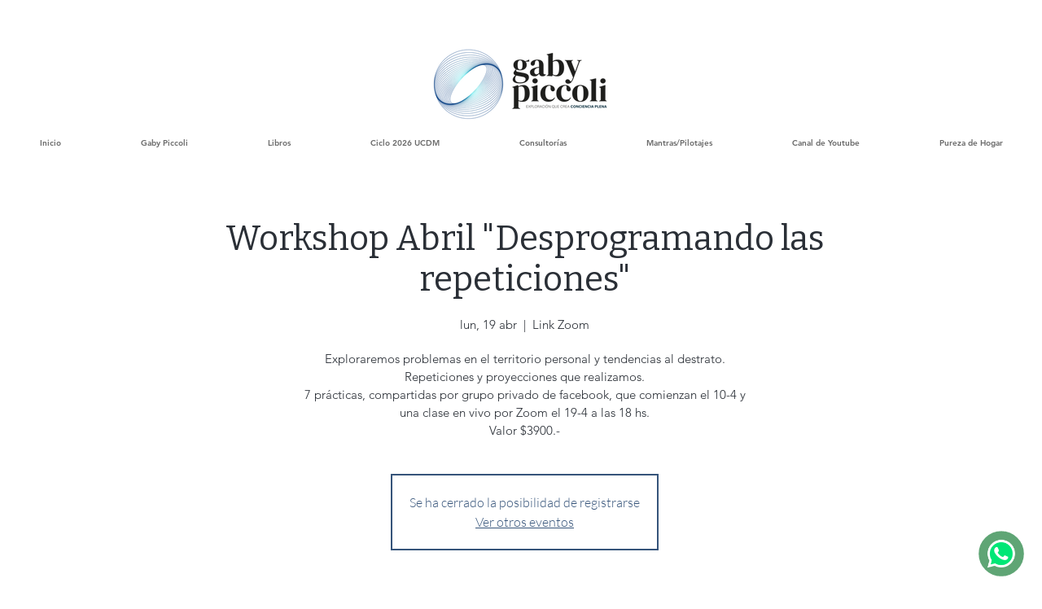

--- FILE ---
content_type: image/svg+xml
request_url: https://www.inimainteractive.com/whatsapp.svg
body_size: 32015
content:
<?xml version="1.0" encoding="utf-8"?>
<!-- Generator: Adobe Illustrator 16.0.0, SVG Export Plug-In . SVG Version: 6.00 Build 0)  -->
<!DOCTYPE svg PUBLIC "-//W3C//DTD SVG 1.1//EN" "http://www.w3.org/Graphics/SVG/1.1/DTD/svg11.dtd">
<svg version="1.1" id="Capa_1" xmlns="http://www.w3.org/2000/svg" xmlns:xlink="http://www.w3.org/1999/xlink" x="0px" y="0px"
	 width="60px" height="60px" viewBox="0 0 60 60" enable-background="new 0 0 60 60" xml:space="preserve">
<circle fill="#5FA575" stroke="#FFFFFF" stroke-width="2" cx="29.999" cy="30.107" r="28.775"/>
<image overflow="visible" width="512" height="512" xlink:href="[data-uri]
AAB6JgAAgIQAAPoAAACA6AAAdTAAAOpgAAA6mAAAF3CculE8AAAABmJLR0QA/wD/AP+gvaeTAAAA
B3RJTUUH4goSEC81f3HIogAAWclJREFUeNrt3XeUVdXZx/Hvvm16hUEE6QhiQQFFFOzYFXuvUWM0
xqgxakwzMc0kb2yxJGo09t4VLCiKooJKpChFpYgKUqa3W/f7x1yUGNQB7sycfc7vs9YsWCnM2c8+
5+zn7AoiIiIiIiIiIiIiIiIiIiIiIiIiIiIiIiIiIiIiIiIiIiIiIiIiIiIiIiIiIiIiIiIiIiKy
SYxCIOIGa20YqMr+VADlX/spA4qBAiAfKAGi2f9urTBQ+rV/Og40Z//eCCSzf68FLJAG6rP/WQ2w
GqgG1mR/vvy7MSalmhJRAiAi7W/cewBbZH/6AX2AXkBPYLN1Gv6Qx4tSl00GVmd/lgFLgKXZnyXA
cmOMVa2LKAEQCcrXez9g8Do/g4AtgQHZL/agiK+TEKybGHwIfGCMadAdI6IEQMS1hj6Ubdi3BYat
8+dWAWvkNzqE2WRgbvZnNvA+MN8Yk1R4RJQAiHihsY9mG/gR2Z+RwPZAkaKTc0lgwTpJwVzgbWPM
CoVGRAmASEc3+D2AXYFx2T9HATFFpkstBt4A3sr+OVsTEUWUAIhsaoM/MNvYj83+OUzPjOc1Ae8B
7wKvA68YY1YpLCJKAES+qbGPADuv0+DvCnRTZHxhAfAa8AIw2RhTo5CIKAGQYDf6VcCewKHAIbSt
rRd/S2d7CCZnf17V5EJRAiDi/wY/DOywToM/Us9A4DUCrwBPA88bY5YqJKIEQMQfjf7mwIHAAcC+
/PeueCJfNx+YBDwGvGGMySgkogRAxJ1GfwvgGOA4YLTuc9lIn2UTgUeA15UMiBIAEW82+t2Ag4FT
gL3x/pa54pbV2Z6Bh4FJWmooSgBEurbRr6RtLP8Y2rr4I4qKdII1wMRsMvCcJhGKEgCRzmn0K4Aj
gWOzX/pq9KUrfQHcA9xujPlA4RAlACK5b/hHAWcDJ6GtdsWb3gVuAe7XgUaiBEBk0xr98uyX/nnA
cEVEHNFK27LCW4CXdPSxKAEQ2fCv/ZOBQkVEHLYQuB34tzHmC4VDlACI/G+j3wM4DTgLGKKIiM8k
s70C1xtjXlU4RAmAqOG3diTwU+AodLKeBMNM4GrgIa0gECUAEsSGfxxwGW1r93UfShCtAP4J/N0Y
s0bhECUA4udGPwYcD1wCbKuIiABtkwYfBv5kjJmncIgSAPFTw18KfI+2rv4tFBGR9coALwPXA89o
9YAoARCXG/7+wEXAGUCxIiLSbm8DvzHGTFQoRAmAuNTwDwB+TdsyPu3UJ7LxpmcTgecUClECIF5u
+LegbXz/B0CeIiKSM28BfzTGPK1QiBIA8VLD35228f0fAwWKiEiHeZO2yYJKBEQJgHRpw1+ZbfQv
AkoVEZFO8wZwlRIBUQIgnd3wl2UbfTX8Il1rCnCpMeYdhUKUAEhHNvx52S/+nwGVioiIJ2SAu4Bf
GGM+VzhECYDkuvEfT9v65GGKhognNQN/B35vjGlUOEQJgGxqwz+Utn3LD1I0RJzwKfAL4G5tJiRK
AGRjGv4K2vbqvwgd0iPioreBi4wx0xQKUQIg7Wn4Q7Rt4PN/QJUiIuL2Iw08AlxijFmqcIgSAPmm
xn8f4Fp0UI+I3zQBvwf+piOIRQmArNvwb07b5KGjFA0RX5sLnGuMeV2hkJBCEOiG31hrTwXmqPEX
CYRtganW2ruyO3iKegAkgI3/IOAWYG9FQySQVgEXGGPuVyiUAEgwGv4QcBbwN3REr4jAROAHxphP
FQolAOLfxn874DZgtKIhIuuoAy4FbtXeAUoAxF8Nfx7wq+wDHlVEROQbPA+cpd4AJQDij8Z/DHAH
sJWiISLtUAP8yBhzn0KhBEDcbPjDwM+BXwMRRcR/mmyClZlGvsg0sirdxKpMIy2kaMzEaSVFi03S
ZBMkbJp620raWmpsy3/9GxFClJi8//m3C02UQhOlLJRPuSmgPFRAmcmnNJRHmcmnLJRPmcmnW6iI
QqNOJZ96EPihMaZaoVACIO40/v2Ae4BxioZ7Mlg+S9exKF3Nx6k1LEpX81m6nlWZRlZlmliRaWBV
pokW6439XMpDBfQOldInXE6vcCl9QmVsES6jV7iUvuFyeoVKqQwVqmLd9BlwhjHmBYVCCYB4v/E/
HrgZKFc0PFxPWBalq5mb/IJF6TVfNvSL0tUsSdcQtylflbcyVMhWkSqGRXowNPvnVuEeDIhUENZ2
JN6/XeEa4HJjTELhUAIg3mv4S4AbgFMVDW9ptAnmJJczO7WC95KfMzu1nDnJFTTYeOBjk2cibBnu
zlaRKraJbMZOsT7sGN2CzUJaoepB7wAnGGM+UiiUAIh3Gv+dgXuBQYpG12qxSWYkl/F6YgnvJT/n
vdTnLEpVk0ErqzZE33A5O0XbkoHRsT6MivamzOQrMF2vgbathO9VKJQASNc2/GHgcuAKNNGvS6zK
NPFGYimvJRbzRnIp7yQ+JUlagcn5i8owJNKdnaJbsEdsIHvnDWZguFKB6Tp30LZSoFmhUAIgnd/4
9wQeAPZQNDrPsnQtLyU+4vXEEqYlljA/tUpB6SL9whXsFRvE3nmD2Ds2iN7hMgWlc80GjjbGfKhQ
KAGQzmv8d6HtjO9eikbHSpLm9cQSnosvYFLrAuakVigoHjUk0j2bEAxm39iWVIQKFJSOVwd8zxjz
uEKhBEA6vvE/m7aje2OKRsf4ItPIC/GFPN06jxcTH1KbaVFQHBMmxC6xvhySN4wj8rdlSEQH33Xk
ayn7TvqpMSapcCgBkNw3/PnAjcAZikbuvZf8nAdbZ/Fs63x95fvQDtFeHJa3NYflb8OIqDrOOsgU
4FhjzGqFQgmA5K7x7ws8CuyoaOTO+6kveKhlNg+2zmKBxvIDo2+4nMPyt+HY/OGMjfXD6DWYS4uB
w40xsxUKJQCy6Y3/7sBDwGaKxqZbkq7hqdYPeLh1Nq8nliggAdcnXM6JBTtwRsFOGibInUbgdGPM
owqFEgDZuIbfAD8BrkJL/DbJ5+l67mn5Dw+0vsd/kp8rILJeY6J9OblwJMflD6d7qEgB2cRXGPA7
4Dc6XlgJgGxY419A2zrb4xSNjZMmw6T4Am5rnsGzrfNJkVFQpF1iJswBeUM5pWAkE/K2JmbCCsrG
ezDbG9CqUCgBkO9u/CuBJ4DdFI0N91m6jnta/sM/mt9iSbpGAZFN0iNUzPcKd+TcwjH0C1coIBvn
LeAwY8xKhUIJgHxz4z8QmAgMVTQ27Gt/SvxjbmmeweOtc/W1LzkXwnBw/lb8uHAs++QN1sTBDbcY
ONgYM0+hUAIg/9v47wo8CWgmUjt9kWnkhqY3uLV5Ol9kGhUQ6RRbRzbjvKJdOKVgJCUmTwFpvxrg
SGPMKwqFEgD5qvE/Grgb0Gkn7TA/tYqrm6Zyd8tMWn12bK64o9Tkc2rhSH5StBsDdC5Be8WBk40x
jygUSgDU+Ft7AXA16FD07zItsYTrmqbxWOtc0urmF48IYTgqfzuuKBnPNhGt1m3Pa4+2XQOvViiU
AAS14Q8D1wI/UjS+WQbLxPh8/tg4hTcTSxUQ8fDL1HBI/lb8onhvdo72VUC+25+By7VMUAlA0Br/
IuA+YIKisX4Jm+a2lhn8X+NUFqerFRBxyn55Q7i8eC/2jA1UML7dbcA5xhidoa0EIBCNfzkwCRij
aPyvFBnubH6X3zW+xFIt4xPH7Rrrxy+L9+HAPC3s+RYPAqfoICElAH5v/CuA54GdFI3/lsHyaOsc
ftnwPAtTOktE/GWXWD/+UnIQ42L9FYz1mwgcbYzR0ZtKAHzZ+G8GvAhsp2isExcsz8bn88uG55mV
XK6AiK+Nz9uSa0oPYdtITwXjf70KHGqMaVAolAD4qfHvA0wGhigaXzX8T7fO49eNL6jhl0CJEubM
wp24omQ8PUMlCsh/ewM4yBhTp1AoAfBD4z8AeAkYoGi0mZFcxgV1T/FW8hMFQwKryMS4qGg3Line
nVKjLUDWMR3YX0mAEgDXG/+h2S//LRQNWJ5p4PL6SdzVMhOLVv6IAFSFivhTyYF8r3BHQnolKwlQ
AuCLxn9YtvHvFfRYJElzc9Nb/KrhBeqtDgUTWZ9R0d7cVHYEo6N9FIw27wL7GmO0HEgJgFON/wjg
BbSvP8/E53Fh3dN8nF6jG0PkO4QwnFwwgqtLD6VbqFABURKgBMDBxv9loDzIcXg/9QUX1j/N5PiH
uilENtBmoWL+WnowJxeM0MmDMI224YAm3RlKALzc+A+jbSlLVVBj0GQT/LLheW5oekPH8opsot1j
A7ix7HAtG2wbTj3UGKMxRCUAnmz8BwJTgd5BjcEL8YX8oO4xlmgHP5GciRLmkuI9uKJ4PDETDnIo
ngaO0o6BSgC81vj3zjb+gdz4uzbTwmUNk7i1eYZm94t0kG0im3Fn+XGMivYOchgeA44zxugccCUA
nmj8u9PW7b91EMv/THwe59Q9zmdprdYR6WgRQlxcvDtXFu8X5N6AO4EzjDEaY1QC0KWNfxltm/yM
ClrZV2Qa+FHdkzzaOkc3gkgnGx7dnH+XHcuIaGBXGd9gjDlfd4ISgK5q/ItoW+q3a6DKjeXW5hlc
Wj+ROq3pF+kyeSbCb4v35afFuxMmFMQQ/NEY8wvdCUoAOrvxz6dtQsr4IJV7ZaaR02sfYlJ8gW4C
EY8YE+3L3eXHMzjSLYjF/7kx5k+6C5QAdFbjHwYeBQ4LUrmfjy/k9NqHWJHRQV0iXlNq8rm1/CiO
zR8exOL/yBhzo+4CJQCdkQD8HfhRUMqbJM0fG6dwZcNkMprhL+JppxaM5OayIyk00SAVOwMcaYx5
UneAEoCObPwvBK4JSnkXpFZxYu39zEx+psoXccSIaC8eLD+JLSOB2om8GdjLGDNDd4ASgI5o/A8C
ngICsfbm7paZ/LDucRptQpUv4pgSk8c/y47khIIdglTs5cAYY4zOGVcCkNPGfxRta/2L/F7WOtvK
D+oe48GWWap4EcedWziGq0sPJd9EglLk2cBuxph61b4SgFw0/n2AtwjAsb4fpL7g8Jq7+DC1WhUv
4hMjor14rOJU+ocrglLk52g7N0C7BSoB2KTGvwR4Ddje72V9Jj6Pk2se0Np+ER/qFirk0YpT2CMW
mN3K/2WMOUs1/+1CCsE3Nv5h4F6/N/4Wy58bX+Gw6jvV+Iv41JpMM/tV38Ydze8EpchnWmt/qppX
D8DGJgA3AOf5uYwNNs6ptQ/yROv7qnCRgLigaBx/Kz04CLsHWuAkY8z9qnUlABvS+F8AXOvnMs5P
reLwmjtZkFqlChcJmEPyhnFfxQmUmDy/F7UF2N0Y845qXQlAexr/XYBXgJhfyzgxPp+Tah+gNtOi
ChcJqG0jPXmq8jQGhCv9XtRlwEhjjGY3KwH41sZ/c+BdYHO/lvEvja9yecMk7eonInQPFfF4xamM
i/X3e1FfAA7UEcL/TZMAv2r8I8ADfm38LZZL6p/lsoaJavxFBIDVmSbGV9/KY61z/V7U/YDfqMbV
A/BNCcA1wIV+LFvcpjit7iFt7iMi6xUmxD/LjuTMwp18/ZoHjjLGPK4aVwKwbuN/XPbr33dqMy0c
VnMnUxOLVdEi8i2NgeHPpQdySdEefi5mLbCjMeZj1bgSAKy1Q4EZQKnfyvZ5up6Dam5nVnK57nQR
aZfLivfkTyUHYPzbPMwGdjHGNCsBCHbjXwxMB7b2W9neT33BgdW3syxdqzeaiGyQ0wpGcVv50UT8
O03sXmPMyUGv58BOArTWGuAOPzb+ryQWMW7NzWr8RWSj3NnyLsfX3Efc+nY7/ZOstT9QD0BwE4CL
gKv9Vq7n4ws5ouYuWmxSbzER2ST75m3JkxWnUWCifixeHBgX5E2CApkAWGu3Ad4B8v1UrufiCzii
5i5arQ7BEpHcJQFPVZzu1yOFPwZGGGMagli3gRsCsNbmAff5rfGfpMZfRDrAi/EPObzmTr++WwYB
/xfUug3iHIA/A8P9VKBn4/PV+ItIh1k7tOjTOQFnW2uPDmK9BmoIwFq7L/C8n8r9THweR9fc4+fJ
OiLiEUfkb8uDFScSJey3oq0GtjPGrFAPgD8b/wrgX35q/B9pncOR1Xer8ReRTvF461yOr7mPFL7b
Ur878O/s6jAlAD50C9DHL4V5oGUWJ9TcR5K03koi0mkea53LKbUPkPZfErA/cE6Q6jIQ2Y619nTa
1vz7wjPxeRxRfZcfs3ARccRpBaO4o/wYv+0Y2Ezb0cEL1APgj8Z/AHCdX8rzVvITv3bBiYhD7mx5
l180PO+3YhUC91lrY0oA3G/8Q9kvf1/s8z83tYKDq++gySb09hGRLvenxilc3zTNb8UaCfxKCYD7
LgJ8cbTV4nQ1+1f/i+pM4M+vEBEP+Un9MzzR+r7finW5tXa03+vOt3MArLX9gLlAsetlWZVpYrc1
N7MgtUpvGxHxnAIT5YXKsxgX6++nYs0BRhljfLuvup97AG7wQ+Nfb1s5oPpfavxFxLNabJLDa+5k
vr/eU9sBF6oHwL2v/5OAe1wvR8KmOaTmDl6Mf6g3jIh4Xv9wBW92P4+eoRK/FKkZGG6M+Vg9AG40
/t2Aa5wvB5bT6x5S4y8izliSruHg6jtosHG/FKkQuNGv9eXHIYC/AVWuF+IPjS9zf8t7eqOIiFNm
Jj/jlNoHyGD9UqT9rbUn+rGufDUEYK3dE3jZ9XI90fo+R9Xc7acHSEQC5sqS/fhV8T5+Kc5qYJgx
ZrV6ALzZ+BcAt7re+M9KLvdb9iwiAfSbhhd5Jj7PL8XpDlzltzry0xDAFcBgp1PMTBNH1txFozb6
ERHHZbCcWHM/H6S+8EuRzrDW7u2nOvLFEIC1djjwDhB1tQxxm2Kf6luZlliiN4eI+MawSA/e6n4e
pSbfD8VZAGxvjPHFLEe/9ABc53LjD3Bu/eNq/EXEd+alVnJq7YNYfwxrDgUu9kvdOJ8AWGuPAPZ0
uQzXNL3GHc3v6E0hIr70ZOsHXNn4kl+K8zNrbU8lAF3f+MeAv7pchjcTS7msfpLeECLia1c2TObp
Vl9MCiwBfqcEoOtdAAxy9eJrMi2cWHs/SdJ6O4iIr2WwnFb3IJ+ka/1QnDOstSOVAHTd138V8Atn
rx/LGXUPsyRdozeDiARCTaaFU2ofIE3GD23n/ykB6DpXAmWuXvy1Ta/78QhNEZFvNTWxmD83vuKH
ouxlrT3E5QI4uQzQWrs1MAuIuHj97yQ/Zeyam0hYdf2LSPBECDG12znsEuvnelEWANu5emSwqz0A
V7va+NdmWjiu5l41/iISWCkynFz7APW21fWiDAXOcfXinUsArLUHA/u7GvAf1j/BonS13gAiEmiL
0tV8v/ZRPxTlt9lTaJUAdHDjH8XhiRc3N7+lE/5ERLIeap3NPS3/cb0YFTg6Id2pOQDW2jOB21wM
9MfpNWy/6lqatM9/u/QNlzM62ofe4TI2CxUT2ohbNYPlpcRHTIl/rMOVRDyq1OQzs+rHDAp3c7kY
CWCoMWaJEoCO+/pfCPR37c7IYNlrzT+Zmlisp309hkS6s02kJwPCFewc68vYaD96h3O3wOOTdC23
Nc/guqZpfhhzFPGd3WIDeKXbDzYq0feQW40xZysB6JgE4Gzgny7eFdc2vc5F9U/rKV+PffO25MmK
0ygwHX+Uw+pME79rfIkbm970wzpkEV+5qewIzi0c43IRksAQl3oBnEgAslv+fgj0de2OWJhazYjV
19Jsk3rC11FgolxWvCc/K9qTPNO5CzqmJhZzdM3drMo0qSJEPKLU5DO36iL6hMvVC9BJXJkEeKaL
jX+aDN+re0iN/9fsEuvHnKqLuKJ4fKc3/gC7xwYwtdu5VIWKVBkiHlFvWzm37nHXi3G6tba/EoDc
ff3nAZe7eCdc3fQabySW6sn+8mYz/Lx4b6Z2O6fLJ/xsFaniwYqTiPjmRGwR9z0bn899bq+UigI/
VwKQO98H+rh2F8xPreKKhhf1RGdtFipmYuUZ/KFkf880unvFBvGX0oNUOSIe8uP6J1mZaXS9F2CA
EoBN//rPB37mWu1nsJxe+xAt6vrHYDijcCfmVv2E/fOGeO76LirajR2jW+itK+IRazLN/KT+Gdd7
AZzotfZ6D8DZQG/Xav/W5hlMT34S+Ae52MSY0u1s/lV2NN09PN5+afEeeuuKeMi9Lf/h2fh813sB
+isB2Piv/wIXv/5XZ5r4ecNzgX+Ao4R5tOIU9ogN9Py1Hpm/LVtGuuutK+Ih59Y9ToONu9wL4Pm5
AF7uATgL2Ny1Wr+84TmqM82Bf3j/UXYE+3mwy399woT4adHueuOKeMiydC1/bHzZ9V4ATx936MkE
wFobAi5wrbbfSX7K7c1vB/7B/X7haM4o3Mmpaz6tYBS9wqV664p4yNVNr/FharXLvQCebse82gNw
GDDIpZpOk+GcuscCv+f8iGgvri89zLnrzjMRflw4Vm9cEQ9J2DSXNUxyuQhnWGs9+2Xh1QTgJ67V
8j+bp/Nu8rNAP6wVoQIeqTiF/C7Y3CcXzi0aQ3moQG9dEQ95vHUuL8QXunr5ZcD3lAC0k7V2J2Cc
SzW8KtPELxueD/RDGiXM/eUnMjBc6WwZSk0+5xTurDeuiMf8tP5ZUu6e3/Fja21YCUD7XORa7f6s
YRI1mZbAPpwGwy3lR3pynf+GuqBonLM9GCJ+NSe1gluap7t6+QOBCUoAvvvrvw9wtEs1Ozu5nH83
vxPoh/Oy4j04vWBHX5SlZ6iE0wpG6Y0r4jG/bnjB5RVWnvyw9VoPwPm0zZx0xuUNzwV64t/oaB+u
LNnPV2W6uGh3188lF/GdNZlmftM42dXL381a67kvC88kANbaYtr2/XfGq4lFTHR7t6pNUmLyuLf8
BKKEfVWuLSPdOSR/mN64Ih5zc9ObzEutdPXyL1QC8M3OBMpd+/oPsr+XHcbgSDdflu3ConGIiLek
yLh8yNpx1lpPHTziiQQgO0PyfJdq8rHWubwZ4KN+jyvY3tdj5XvFBrFDtJfeuCIe80jrHN5Lfu7i
pUeBc5UA/K/9cWjjnxQZfhHgr/+KUAHXl07wfTnVCyDiPRbLrxtfcPXyz7bW5ikB+G9nulSDtze/
zfzUqsA+gL8v2Z8eoWLfl/OE/B3YPFSiN66IxzzdOs/VE1e746ElgV2eAFhrewCHulJ7LTbJ7xpf
CuyDNzLamx8EZLOcmAlzbtEuetuKeJDDcwE8szOgF3oATsGhpX83Nr/Jp+m6QD5wIQw3lR1O2NOH
SObWOYVjKDBRRMRbno8v5LXEYhcvfT+vTAb0wpvcme7/Vpvi6sapgX3gTiscxc7RvoEqc1WoiJMK
RuhtK+JBv2pwci5AGDgt8AmAtXZXwJkF1/9ueYflmYZAPmhRwvyqeJ9Alv3ConEYbQwk4jmvJhYx
Of6hi5d+prW2y18qXd0D4MzXf4oMf218NbAP2vcKd2SAwwf9bIptIpuxb96WetuKeNCvG52cCzAA
2D2wCUB2579jXKmtB1tmsShdHdiv/58V7xnol8xFWhIo4klvJpbyamKRk99VQe4BOB5wYo2VxfLn
xlcC+4CdEeCv/7X2zxvC1pHN9LYV8aC/NTk5N+tYa215UBOAM1yppadb5zEntSKQD1aYED8r3ivw
LxiD4YKisXrTinjQs63zXdybpYAu7gXvkgTAWrs14MwC6z81Tgnsg3VQ/lD6hyv0hgFOKRhJ91CR
AiHiMRksV7vZC9ClwwBd1QNwkiu1MyXxMW+5ueNUTpwdkE1/2pWum6jiIeJRd7fMZGWm0bXL3sVa
22UzjLsqATjKldq5uvG1wD5QfcLlHJg3VG+WdZxTuDORAG2EJOKKVpvixqY3Xbz0owOTAFhrtwec
aFWWpmuYFF8Q2Afq+4WjA7XrX3uTokPyhykQIh50Q/MbNNmEa5fdZR/EXfF2P9qVWrm5+S3SZAL5
IIUwnFGwo94o6/HDQp0PIOJF1Zlm7mx517XLHmmtHaAEwENabYp/Nb8d2Adpl1g/eofL9EZZj/F5
gxkS6a5AiHjQNU2vkcG6dMmmq3oBOjUBsNYOB7ZyoUYeaH2P1ZmmwD5Eh+dvozfJNz6thnPVCyDi
SR+l1vBCfKFrl90lH8ahIBRyY9zk5mSSnJmQt7XeJN/i9IJRFJmYAiHiQbc2z3Dtkkdbazv9pDUl
AOsxI7mMt5OfBvbh2TbSU13c36E8VMAJBTsoECIe9FTrB3yernfpkg1wpG8TAGvtNjhy8l/gv/7z
9fXfHpoMKOJNKTLc1TLTtcvu9HkAndkD4MTBP2syzTzYOivQD89esYF6g7TDiGgvdon1UyBEPOi2
5hlYtyYD7mqt7aUEoAvd3/IerTYV2IcmhGF0rI/eHuoFEHHax+k1THHrlMAQnTwM0CkJgLV2MOBE
v/I9Lf8J9EOzTWQzSk2+3h7tzWrzt6NK5wOIeNItzdNdu+TD/dgDsL8Lkf8otYYZyWWBfmDUpb1h
8kyEswpHKxAiHvR461xWubWcezdrbad9USgBWMfdLTNdGzPqgASgL7Jhzikcoy2TRTwoYdPc7dZk
wBiwu28SAGttDNjT61G3WO5xb9Zozm0f6YVsmL7hcg7K16FJIl50R/M7rl3yfn7qAdgFKPF6xN9I
LGVRujrwD8vASKXeGBtBOwOKeNPc1Ao+SH2hBKCLEgAnuv+DPvkPoHuoiDJNANy4mzxvCH3C5QqE
iAc92DLbpcvd2lrbKUuxlADQNk70cOvswD8kA8P6+t/4B8lwknYGFPFmAuDe3i7jnU8ArLU9AM+/
FSfG57Mm0xz4h2SAuv83yek6PlnEkxakVjErudylS+6UYYCO7gHYF7w/PfrR1jl6QoB+6sLeJEMj
VVpGKaJegJz0AFhrO7zt7Ohf4Pnu/xQZno3P19MBGv/PgdMKRikIIl5MAFpmubTMuzsw0tkEwFpr
sj0AnvZaYjE1mRY9HaDjbXPg2PzhRAkrECIesyhdzbvJz1y65A4fBujIHoDtgJ5ej/CTrR/oycgq
NnkKwiaqCBUwLtZfgRDxoIfcWg3Q4R/QHZkAjHUhwk8pAVAPQI7pOGURjyYAbq32Gm2tjbqaAHh+
Z5TZyeUs1uY/SgBy7JC8YQqCiActTdcwJ7XClcstBLZXAtBBnoi/rydiHcYoBrkwONKN/uEKBULE
g56LL3Dpcju0He2QBMBaWwUM8npkn26dp6dhHa02pSDkyBgdqiTiSRNbnVr1NcbFHoAxgKe/Jz9N
17k2I7TDxZUA5EyvUKmCIOJB0xJLqbet6gHo4ATA016ILwz80b/qAeg4+SaqIIh4UJI0k+MfuXK5
A6y1HbaarqMSAM+P/09JfKwn4WtqrPZDyJVGG1cQRDxqkuYBdEwCYK0NAzt5PwFYpKfga75INygI
ObIkXaMgiHjUc/EFLvUAu5MA0LYBULGXo7kwtZrP0nV6Cr6eAGQaFYQcmZtcoSCIeNSn6TrmuPOM
OpUAqPtfCUCgLU3XsEj7S4h4mkPDAKM6akOgQCYAL7szAaRTaVOk3NDukiLe91LCmXagANjBlQTA
0+P/FssrGv9fryWpGpKkFYhNdHfLTAVBxOPeSnxCiowzvQCeTwCstUXAEC9H8f3UF6xUV/d6JUmz
JKXJa5v0Ukl+wtvJTxUIEY9rsHFmJZe7crnbuNADsC0du73wJpsS1/j/t1mQXqUgbIIrGl5UEEQc
8XpisSuXup0LCcD2Xo/ia4kluuu/xXvJzxWEjfRU6we8EF+oQIg4YlpiqSuXuq0SgBx4O7lMd/23
0PbIG+fzdD3n1j+uQIioB6AjdOuIHQFznQDs4OUIrso0aYMWJQA512pTHFlzN5+n6xUMEYcszzTw
cXpNYHsBcp0AbOPl6L2jyVnfaVm6VvsBbKBLGyYyPfmJAiHiZC/AEiUAm8pauzlQ5uXozVD3f7tM
1TLJdns7+Sk3Nb2pQIg4apo7CUDOP7Bz2QOwldej905CPQDt8UpcCUB7pMhwdt2jpN1ZSywi/5MA
BHciYC4TgGGeTwA0BNAur6oHoF2uaXpNqyZEHDc/tZImm3AiAbDWGq8mAEO9HLll6VpWZHTaXXt8
kFqpCW3fYUm6ht82TFYgRByXwTI35cTBQMVAP68mAJ4eAtDubO1nsTwTn6dAfIOETXNy7QOufDWI
yHeY7c7JgDmdB5DLBGBLL0dNy9s2zNOtSgC+yfn1T7o0cUhEvsMsd4byBnouAcgeVdjHy1F7P6Xz
2TfES4mPaLZJBeJrrml6jVuapysQIn5KAFLOnAnQ34s9AH2BiJejNj+lPe43RItN8qyGAf7LXS3v
cnH9swqEiO96AJZjsS5cal8vJgADvRyxJGkWpXTW/Ya6v2WWgpD1eOtczqx9xJWXhIhsgAYbZ7Eb
u8R6sgegv5cj9lFqjc653wgT4/OpybQEPg7PxxdyfO19Lp0dLiIb3AvgxDwAT64C8HQPwPzUSt3d
GyFuUzzSOifgL4XlHFNzDwmrBFLE78+6A6qstUVeSwD6eTliGv/feLc1zwhs2T9L13FIzR002Lhu
BBGfez/1hSuXmrP2NlcJwBbqAfCnGcllzAzgEsoGG+eQmn/zabpON4FIACxKOzNPLGcTAXOVAPRW
D4B/BW3ZWwbLSbX3a5tfkQD5OOXMscD9vZYAbO7laC1QArBJ7m+ZRatNBaa8lzdM0kZIIgFTZ1tZ
k2l24VK9MwRgra0ECrwaqdWZJupsq+7uTVBvW3k+vjAQZb27ZSZ/aXxVlS4SQI4MA3hqDoCnu/81
hpsbD7fO9n0Z30p+wtl1j6qyRYKaALgxDOCpOQA9PZ0AZJQA5MLTrfN8PQzQalMcW3NvoIY6RMTJ
HoDuXkoAqrwcqc90rG1O1NtW7mv5j2/LNyXxMcvStapokQBb7EYCUKkEoL09ABoCyJk/NL7s2x0V
30gsVQWLqAfAiQTAWpuTCfy5+Ee6ezlSn2kIIKcPx93NM31Zts8z6ikSCfw7zo0zY8JAmRIA9QCo
FyBHdOaBiHyeqXflwK+cDAPkIgHooQRAvQCuS+mwKJHAi9sUdRknlo1380oCUOHlKGkSoHoB2qNn
qEQVKyKsyjQpAdgApV6NUIONU69NgNQL0A4/KByjihURVmYaXbhMzwwBeDYB0LiuegHaa1S0N2Oi
fVWxIkoA1AOwATzbd6otgNULsCHOLxqrihUJfAKgIQBf9AA4MpnDWb9vfJm4j3bOO7ZgOMMiPVSx
IgG2SkMA7WOtjQCF6gEIpsXpam5ofsM35YkQ4uGKk4kSVuWKqAfAy8q90ANQ7OUIqQeg4/2h8WVX
jtBsl20im3Fa4ShVrEhgEwAnegDyvJAA5Hs5QrVWkwA7Wk2mhd81vuSrMv28eC/1AogE1Go3egA8
kQDkeTlC6gHoHDc3v8mHqdW+Kc+AcCU/KNpZFSsSQE2ZhAuXGVMC8F0JgOYAdIqETfOzhkm+KtOV
xftRFSpS5YoETAtJFy4z6oUEwNNDAOoB6DyPtc7ltcRi35SnIlTA70v2V8WKBEyzdSIB0BDAd1dk
QndzJ/pp/bOuHKTRLmcVjmZUtLcqViRIPQBKANot5uUIpX3UGLlgRnIZD7TM8k15QhhuKDucEEaV
K6IEwEs8MQfA02/GNBndzZ3sZw2TaPJRz8uYaF/tECgSIM1KAPyRAKSsEoDO9km6lisbJ/uqTH8s
OYDBkW6qXJEAaLUpF4YylQB8dw+AhgC6wtWNrzErudw35Sk0UW4tOxqjoQAR37NYWr2/xbknEgBP
0xBA10iR4bz6J3w1IXDP2EDOKdTeACJB4MAwgCcmAXpaxqoHoKtMSyzhX81v+6pMfy09mK0iVapc
EZ9z4KjziBcSAE0ClG90WcMkVrmxrWa7FJkY95efSJ6JqHJFfCzs/W/jnGQoIS9cREdJKQHoUtWZ
Zi6pf9ZXZdoh2os/lRygyhXxsYgSgHbx9EBJRpMAu9xdLTN5JbHIV2W6sGgcB+YNVeWK+FTIeH7C
rycSAE9PldSJbl3PYvlB3aPEvT+rtt0MhnvKj2dAuFIVLKIegK6QkxeqrxOAAhPVnewBC1Or+X3j
y74qU2WokMcqTtE9JuLHHgDvL/n1RALg6SGAQr2cPeOqxilMT37iqzLtEO3F9aUTVLkiSgA6m4YA
1APgjhQZTqt9yJVtNtvtrMLRnFU4WhUs4iNh4/khgBYlAEoAnLIgtYrLGyb5rlw3lR3OnrGBqmAR
vyQA3u8BaPZCAuDpU180BOA9f296g5fiH/mqTFHCPFRxsiYFivii8Q+5sO23J3oAGtUDIBvCYjmt
7iFqMi2+KldVqIhnK79HeahAlSzisGITc+Eyc7LD2qYmAA3g3cX26gHwps/SdVxU/7TvyjUs0oP7
y09wYQmRiHyDslC+C5fZ9T0Axpg0ORqL6JAeAJQAeNWdLe/yZOsHvivXAXlDuansCFWwiKsJgHEi
AfDEHIC1vQCeVByK6W72sLPrHmVFpsF35fp+4WiuKB6vChZRD0BHqVcC8B26h4p0N3vYykwjJ9Tc
58tDm35Tsi/nFe6iShZxTIUb83hqvJIA1Hs1Qj1CxbqbPe6VxCJ+2zDZl2W7tmwCE/K3ViWLOKTU
jSGAWvUAKAHwhT80vsxz8QW+K1eEEA+Xn6yDg0TUA+DbHoA6JQCyKTJYTq19kE/Tdb4rW8yEeaTi
FHaLDVBFi6gHIFdy8rLMRQKw0qsRKjRRiowmArpgVaaJ42vvI5mbLa49dx8+U3k6o6N9VNEiHufI
KgDP9ACs9HKU1AvgjmmJJfyi/nnfflU8V3km20c3V0WLeFilG0MAq72SAKxSAiC58n9NU3m8da4v
y1YRKuDFyu+zdWQzVbSIR20RLnPhMld4JQH4wstRqtJSQKdYLGfWPcLidLUvy1cVKuLFyrMYFO6m
yhbxoN7eTwBSaAignT0AYfUAuKYm08Jh1XfSYOO+LF+vcCkvdfs+/cMVqmwRryUAoVKvX+IqY0xO
Nk/x/RDAFqEy3dEOmpNawbE19/pykyCAfuEK3uh+HjtEe6myRTyi0ESpDBV6/TJz1uvu+yGAgREd
0eqq5+ILuKx+km/Lt3mohCmVZ7NHbKAqW8QLX/9ujP/nrNc9FwnAGiDp2QRAZ7Q77W9NU/lX89u+
LV95qIAXu53FDwp3VmWLdHUC4P3uf4DPPJMAZE8EXKYEQDrKD+sf59XEIt+WL0qYf5Qdyc1lRxAl
rAoX6SKOrADIWXubq4PLP/FqpHqFSykwOhbYZQmb5siau/kotcbX5TyncAxTup3NZlq6KtIl+oTL
XbjMnLW3uUoAlno1UgbDAPUCOK8608yEmn9TZ1t9Xc6xsf5M7/4jhmvDIJHO/2B0YwjgUyUAG0DD
AP4wL7WS42ruJeXTlQFr9QtXMLXbOZocKNLJBkWc2J9DPQAblABoJYBvPB9fyJm1D2Oxvi5nWXbr
4CPyt1Wli3SSYZEeLlym5+YAqAdAOs1dLTP5Sf0zvi9nvonwcMVJnFYwSpWeY91DRZobJP+lwETp
6/05AKuMMY25+sciQUgAHOnWkQ1wbdPrdA8V8YvivX1dzjAh7ig/htJQPn9vmqaK38gPgAn5W7N3
bDA7xbagKlREmBApMjzd+gF/bZrKm4mlClTADY1UEcJ4/TI/zuU/lssEIAl4MqXeLtJTd7cP/bLh
ebqFCjmncIyvy2kwXF86gTKTz+8bX1LFtzNmh+RvxfmFY9knb/B6X+wRQhyRvy1H5G/L8kwD97TM
5OrG11iRaVAAA2irSJULl/lRLv+xnAwBGGOSgGcXavcNl1PuxhGPsoHOq3uCh1pnB6KsvyvZj2tL
DyWcs5E7f9oxugX/6X4BT1Wczr55W7brq27zUAmXFO3B4h4/44ayw13oCpacJwBOjP97LwHIWujl
r4Hh6gXwpQyWk2seYFJ8QSDKe0HROJ6t/B5lJl+Vvx6DI914tvJ7bL+RyyjzTYTzCnfhox6Xclf5
ca58FUouEoCwE3Wd0yGAXCYA870cte116IpvJUlzTM09vJX8JBDl3T9vCK93P1f7W6znK/6FyrPo
kYONlKKEOaVgJHOrfsL95SdqXwb1AKgH4Dt4+hNs+4geYD9rsgkOrr6D2cnlgSjvtpGeTO/+I8bF
+qvyaVs2OanyzJwnRWFCHF+wPe91v4AnK05j52hfBduHQhiGRLq7cKkLclvuwPQAKAHwu+pMM3tX
38J/kp8HorxVoSJeqjybC4vGYbw/e7nDxEyYRytO6dBn3GCYkL81b3U/jxcrz2J83pZ64HxkUKSb
C8tClxtjatQDsJFfTBFNnvK9NdkkYEZyWSDKGzNhrik9lCcqTnXhHPMOaZhvKTuKffIGd9rvHJ+3
JS9WnsV73S/k1IKReq/4wE7RLVy4zPdz/Q/m7M41xqwGVns1cvkmwhBN6AmE2kwL+1f/KzBJAMCE
/K2Z2f3HjAlYF/WVJft22UZJ20c3587y41jY4xLOLxpLkYnp4XPUKDcSgHmeTQCyPL0eS8MAwUoC
9ltzW6A2eOkXrmBq93P4WfGegVgq+P3C0fyyeJ8uv44B4UquL53A0h6Xc2XJflSFivQAqgegI3zg
9QTgPW9neb11pwdInW1l/+p/8XpiSWDKHCXMn0oOZFr3c329hO2gvK24qewIT11Tt1Ahvyreh6U9
LuemsiMYrB1InRAmxAg32gbvDgG4kACM1YzpwGmwcQ6s/hdTE4sDVe6do32Z2f0CflK0mwvbm25w
Iv9gxUmeHXsvMFHOLRzDgqpLeLjiZK0c8LitIlUUe3/4xgJzlABsgpGR3hTqAJDAabQJDqq+nSmJ
jwNV7gIT5W+lh/Bqt3N80xvQP1zBM5Xfc+GFTQjD0fnb8Vb385jW7Ycclb+ddnH0oJ2ifVy4zCXG
mFqvJwDzgFavRjBmwox2o7Ilx9buEzA5/mHgyj4u1p/ZVRdxXekEJxrOb1IZKmRS5Zn0DJU4d+27
xvrxSMXJfNjjEi4r3lNbk3spAYg5Mf4/s2OS1BwyxqTogHGK3L4MB+iOD6gWm2RCzZ2BTAKihPlx
0VjmV/2UY/KHO3f9MRPm4YqTne/JGBCu5KqSA/mkx+VcVzpBZw6oB6C93vN8AtCRF5orY2P9dMcH
PAk4rOZOXg7YcMBavcNlPFRxEk9WnObMJLUQhrvLj2fv2CDf1EOJyePHRWP5qMel3Fd+Aju6MQvd
d/JMxJXTYp1JAGZ6OYq7xvppHC7gmm2SQ6vvCGwSAG37Brzf/WKuKT3U8xsI/aX0II51sNeiPaKE
OaFgB97ufj6vdjuHw/O38d2kTS/bOdqHfBNx4VL/40oC8JaXo1hq8tkuqpMBlQQkOSSgcwLWipkw
FxaN46OqS7mseE9PvgjPKRzDxUW7B6I+do8N4PGKU/mwx6VcUDROE5Y7wd6duIPkJvjMGPOZKwnA
bKDZy9HcTfMAhK+GA56PLwx0HCpCBVxVciDvV13MyQUjPNNDdkT+ttxYdnjg6mNguJJrSw9lSY/L
uaJ4vDYW6kB7uTGs9HpH/cM5f9KzEwHf8XI0dYKarNsTMKHm3zzSOifwsRgYruTu8uOZU3URxxVs
36Vd0bvE+nFv+fGB7g6vChXxm5J9Wdrjcm4uO4It3TitzhmFJurK1tnTnEkAst70cjTHxwZrHoB8
KWHTHF9zH7c1z1AwgGGRHjxQfiKzqy7imPzhnX7S4KBwN56oONWF09k6RYGJck7hGOZX/ZSnK0/X
SYQ5sltsADETVg9AB/D0PIDKUKErez9LJ0mT4ey6x/ht42QFI2ubyGY8VHESs6o679S77qEiJlae
QY9QsSrgf17WhkPyhvFi5Vm80/3HnFowUh8ym8CR7v9GOmAHwI5OAN7welQPzB+qJ0D+i8Xym4YX
OavuEVJkFJCs7SI9ubP8uC8np3XUl3mBifJUxWkMUVf3dxoV7f3lSYSaMLhxHJkA+FZ2WL1DdFjf
nrV2EeDZ2XbvJj9jx9XX6ymQ9Toyf1vuLz/RlS7CTrU808D1Ta9ze/M7rMw05uTfDBPi0YpTOCx/
awV4I6zKNPH3pmlc3fQaTTahgHyHMpPPmp5XuNCDcqUx5grXegAAXvNyVEdEe7GZuhnlGzzWOpcj
au6i1aYUjK/ZPFTCn0oOZFmPn/NQxUmMz9tyk+cJXFt6qBr/TVAVKuLKkv34sMelnFiwgwLyHfbI
G+jK8Mm0jvzHOzICU7wc1RCGA/I0DCDfbGJ8PofV3EmzTSoY6xEzYY7JH86LlWexsKptj/uNGbs/
IG8oPyraVQHNUXJ2b/kJ3Fd+goYFvsVBeVu5cJlpOng+XWATAIADlQDId3ghvpDjau4lrTkB32pw
pBtXZXsFLi3eo909AttENuOu8uMUwBw7oWAHfli4iwKxHgbDoXnDXLjUOcaYeicTAGPMUmCRl6O7
X94Qz54pLt7xTHwel9ZPVCDa2Svw55KDmFR5xrce3BPCcGrBSN7q/iNtdNNBwkbvtvUZHe1Dr3Cp
C5c6raN/QUfv/TkFGOjV6FaEChgT68vriSV6KuRbXdP0OrvHBmqcup32zxvC3Kqf8GzrfB5vfZ9P
M3UA9AgVMSzSg5MLRtI/XKFASadz6Bl+vaN/QWckAGd6OcIT8rdWAiDfyWI5tvYebio9gjMLd1JA
2vMFSogJ+VszQUmTeOyd74A08GJH/5KO7iPy/DyA4/O37/SdzsRNCZvmrLpH+EHdY9onQMRBgyPd
2CaymQuX+rYxZo3TCYAx5nNgvpej3Cdczi6xvnoypN1uaZ7OYdV3Um9bFQwRhxyWt40rl/pcZ/yS
kF8KsimOy99eT4ZskInx+ey0+u8sTK1WMEQccXi+MwnAJL8kAJO8HuljCoZrT23ZYAtTqxm75iZe
in+kYIh4XFWoyJXe3tV00om6ndHqvUrbgQaetXmohN1jA/SEyIY/qZkm9q/+F39ufAWLVUBEPOro
/O1c+dB7wRjTKZOMOjwaxpg48IrXI35cgYYBZOOkyfCzhkkcV3MfjdqHXTyiMRNXENZxcsFIVy61
04bNOysd8vwwwFH52xJFB7/Ixnu4dTY7rr6eeamVCoZ0uXeTnykIWYPC3Vzp/s8AzysB6GTdQ0Xs
48bxkOJhC1Kr2GX1jTzeOlfBkC6TIsOs1HIF4suv/xGuLPeeaYzptC+ITkkAjDGLgXlej/wJGgaQ
HKizrRxVcw8X1D9FwqYVEOl0c5MraNEhVm3tD0bd/13cAwDwlNcjf3T+cMpMvp4Y2WQWy/VN0xi7
5iYWpasVEOlU7yQ/VRCyxsT6MjjSTQlAFycAj3k98oUmyskFI/TESE5fxCNXXcejrXMUDOk005PL
FISsU9z5+l9OBx//25UJwNuA59PS7xfurCdGcqrOtnJ0zT2cV/eEumWlU7yeWKwg0HY65bH5w125
3EeNMZ06ZthpCYAxxgKPe70Gto9uzs5RbQ0suXdT85vsuPrv/Cf5uYIhHWZVpokF2qESgIPytqJb
qNCVy32os39hZ++K8LgLtfD9wtF6cqRDfJD6gp1X38BvGyeT1oFC0kFf/9qUqs3Z7vTofg5M83sC
MBVY5fWaOL5ge0o1GVA6SJI0v2l4kd3X/EMTBCXnpiWWKgi0rf3fP2+IK5f7YGft/tdlCUB2fONp
r9dEkYlxYsEOeoKkQ72RWMqo1ddzV8u7CobkzOTEhwoCcG7RGELuHPX+SFf80lBQCrqhztZkQOkE
tZkWTqt9iEOr/83n6XoFRDbJ0nQNs5LaAKjARPlewY6uXO4nwJtBSQBexIFhgBHRXuwU3UJvFOkU
z8Tnse3qq7lTvQGyCZ5unacgACcW7EClO5P/Hs5Okvd/AmCMSdEFsx03xoVFu+lJkk5Tk2nh9NqH
OKT6DvUGyEZ5Kv6BggD8sHAXly63y9rDrjob8X4XauXYguH0C1foaZJO9Wx8Pluv+hs3Nb9JRrO5
ZQMSyFcTiwIfh11i/RgZ7e3K5S6hbY+cQCUAbwCe36kiQogLi8bpzSKdrs62cl7dE+y0+u/a1lXa
5Y6Wd3T2BPCjwl1dutwHu6r7v8sSgGyBnegFOKtwNBWhAr1dpEvMTH7Grqtv4rKGiTRrF0H5Bhks
/2h+K/Bx2CxUzNH527l0yfd25S8PdeHvdiIBKDYxznVrPEl8JkmavzS+yrarruaZuCZ5yf96Ib6Q
D7X7HxcUjSNmwq5c7nRjTJceEtJlCYAxZi4wy4VaOr9oV/JNRG8Z6VKL09UcWv1vDq6+g4V62cs6
bmh6I/AxKA8V8MMipz7WbuvqCwh18e//twu11DNU4tJ50uJzE+Pz2XbV1VxY/zT1tlUBCbgX4x/y
bHx+4OPwo8JdXTrOvRF4MOgJwD1A3IXaurhod5d2lRKfS5LmuqbXGbbqb9zT8h/t/R5QzTbJefVP
BD4ORSbGBUVjXbrkB4wxDYFOAIwxq4GnXKitrSJVHJo/TG8c8ZTP0/WcUvsAO6++gak6AjZQLJYz
6x7W2D9tO7d2DxW5dMm3eeEiQh64httdqbFfFY/HqBdAPOjt5KfsseYfHFZzJ/NSKxWQAPhL46s8
0DIr8HHIMxEudmvTtjnGmOlKANq8QNteyJ43KtqbI/K30ZtHPOup1g/YdtXVnFb7IMszDQqIT93R
/A6XNzynQACnF4yid7hMX/8uJgDZIxDvdKXmfleyH2FP5E0i65fBclfLTIas/Au/aHiemkyLguIj
97T8h7PqHtG8D9o2a7ukeA+XLrmVtrlvSgDWTWiBjAu1t3VkMx0VLE5otAn+2PgyA1ZexZWNk7Vi
wAcea53L92of0hbRWScW7MCgcDenqtAYU+2Vi/HMgLa1dhJwgAs1+HF6DcNW/o0k2nZT3NEtVMhP
i/bg/KJdKTIxBcQxT7fO4+jau7Xdb1aeiTC/6qf0d+u8lr2NMVPUA/C/bnSlBgeFu3FG4Y56AsUp
azLNXN4wiYEr/8yfGqeoR8Ah/2p+myNr7lLjv45zC8e41vi/D7zipQvyUg9ACPgIGOBCTX6armPL
VX+h1ab0JIqTykMFnFe4CxcUjaPKrSVUgZEmw68bXuRPjVM05r+OMpPPRz0udW3p35nGGE+tevNM
D0B2MuA/XKnJLcJlOiNAnFabaeEP2TkCF9Y/zafpOgXFQ1Zlmjig+nb+2PiyGv+vuaR4D9ca/xV0
8cE/nu4ByPYCdAeWAU7s57gy08iglX+m0Sb0RIrzYibMcfnbc1HRboyI9lJAutCbiaUcW3uvkrL1
2DxUwoc9LnVtHssvjTF/8NpFeWo9W3ZnwAddqdEeoWIuL95LT6T4QsKmubtlJiNXX8eea/7JE63v
a7Z5F7i1eQZ7Vv9Tjf83uKJkX9ca/yY82rvtuW3trLU7ATNcqdm4TbHNqqv5OL1GT6b4zqBwN35c
NJbTC0dR6s5BK876TcOL/LZxsgLxDYZEuvN+1cVE3NqL5UZjzI+UALQ/CZgG7OpK7T7V+gGH1dyp
p1N8q9jEOLFgBOcUjtHwQEe887BcUP80f2+apmB8i0cqTuao/O1cuuQ0sJUx5iMlAO1PAI4EHnWp
lg+qvp1J8QV6QsX3RkV7c3bhzpxUMEL7Cajx7zS7xwbwSrcfuHYey6PGmKO9enFeTQDCwHxgsCu1
PD+1iuGrrtHmQBIYFaECTioYwWkFo9gxuoUCspGN/4/rn+KGpjcUjG8RM2He634hwyI9XLv0scYY
z1auZ1Mpa+15wA0u1fRP65/lb01T9bRK4GwT2YzTCkdxUv4IeoVLFZB2aLIJzqp7RCf6tcNlxXty
VcmBrl32m8YYTw9lezkBKKTtlEBnNnqut60MWflXvsg06omVQAoTYr+8LTmlYCQT8rfWEMF6ZLA8
0jqHn9c/p8nD7dAnXM68qotdvJeOMsY8pgRg45OA3wG/dKnG72h+hzPqHtZTK4FXaKIckjeM4wq2
58C8oRSYaKDjkSTNQy2zuarxFeamVugGaScHJ/4BzAF2yG5wpwRgIxOAnsASIM+l7H7X1TcxPfmJ
nlyRrBKTx4T8rTkuf3v2zduSfBMJVMP/z6bp/KXpVZala3UzbIAD8oYyqfIMFy/9SGPM416/SM9P
p7TW/hM426Wafz/1BaNWX09c5wSI/I9iE2P/vKFMyB/GwXnD6BYq9G1Zn4sv4Cf1zzAvtVIVv4Hy
TYQ53X/C4Eg31y59JrCjMcbzu2i5kAAMBBYATn0y/KlxCj9veE5Psci3CBNiXKw/E/K3ZkLe1i6+
7P9HmgyPt77PNU2v8UZiqSp5I/26eDy/LdnXxUufYIx52oULdWJBpbX2TuBUl+6AFBl2XX0jbyc/
1ZMs0k4Dw5XslzeE/fOGsHfeIKd2H6yzrdzWPIMbmt5gSbpGlbkJhkV6MLP7BS4OFc0wxuzsysW6
kgAMpe0s5bBLd4KGAkQ2XoQQY2J925KB2GB2im1B1GOvgCab4JnWeTzUOptJ8QW02KQqLgf1Pq37
Dxkd7ePi5R9ojHGm69eZLZWstQ8Ax7l2N2goQCQ3Ck2UXWP9GR3tw7BID7aKVDE0UkWJ6dw5wisz
jUyJf8yjrXN5Nj6PZjX6OXV58V78seQAFy/9DWPMWJcu2KUEYDjwnkvXDBoKEOlofcLlDI1UMTTc
nZ1ifdgjNpD+4Yqc/Nu1mRY+Sq9hZvIzZiY/Y1piKe+nvsDqlMQOsV2kJ293P588N1eJjDfGvKQE
oOOSgCeAw1y7KzQUINK5+obLGRKp2qj/b32mlWab5NNMHbWZFgWzk0QJ81b38xgZ7e3i5b9qjNnT
tYt2LQEYCbzj2nUDXFz/DFc3vaanXERkPa4oHs9v3Jz1D7CHMca5feCdOlTZGDMTeMzFu+PzTL2e
cBGR9RgR7cUvSvZ29fInutj4O5cAZP0C3Dpyz2KZEv9YT7mIyNfETJh/lx3ruRUe7ZQCLnU19s4l
AMaYBcB9Ll3znOQKHRAkIrIefyw5gOHRzV29/BuNMe8rAehcvwYSrlzs5MRHespFRL7m4Lyt+EnR
bq5efjXwO5fj72QCYIxZAvzblet9Ka4EQERkXX3C5dxZfhzGvTnda/3KGOP0ec4hh6/9t4Dn1+ik
yPB6YomedhGRrChhHig/0eWDoOYBt7heD84mAMaYzwHPn7QxPfEJ9bZVT7yISNZVpQeya6yfy0W4
0Bjj/MYuziYA1trewFZev06N/4uIfOXgvK24qGicy0V42hjzgh/qwuUhgP1duEiN/4uItPHBuH8S
uMQv9eFyAuD5LaOabILpyU/01ItI4MVMmIcrTnJ53B/alv0tUALQhay1IWC8169zamIxCZvWky8i
gXdj6eHsHO3rchFW0Db53Ddc7QEYCXT3+kWq+19EBC4sGsdZhaNdL8b5xphaJQBdbz8XLnJy4kM9
+SISaPvlDeGvpQe7XoyJxphH/FY3riYAnh//X5NpZk5yhZ5+EQmsrSJVPFh+IhGnp5vRAJzjx/px
rlastUXALp7/+o9/SAarN4CIBFJlqJCnKk6nPFTgelEuN8YsUwLgDXsBeV6/yJe0/l9EAipKmIfK
T2LLSHfXizId+Idf68nFBMCJ8X9NABSRoLqubAL75A12vRgJ4ExjjG+XcrmYAHh+/H9xuppF6Wq9
BUQkcC4q2o1zC8f4oSh/dvmoX98lANbaLXBg+199/YtIEJ1UMIL/c3/GP8BC4I9+ry/XegAOdOEi
Nf4vIkFzSN4w7ig/hpC72/x++a0JnGuM8f0pbq4lAPt6/86xvBz/WG8DEQmMcbH+PFRxElHCfijO
340xLweh3pxJAKy1YWAfr1/nnOQKVmYa9UYQkUDYLtKTpypOp8BE/VCcD4CfBaXuXOoB2BGo9PpF
6vhfEQmKgeFKnu92FhXur/UHiAMnGmNalAB4j5b/iYh4RI9QMZMqz2TzUIlfinS5MWZWkOrQpQTA
8+P/SdK8llisN4OI+FplqJAXKs9iiPsb/aw1GbguaPXoRAJgrS0BPL+wdHpiGQ02rreDiPhWRaiA
5yvPZPvo5n4pUg1whjEmE7S6jDhynXsDnp9houV/IuJnVaEiJld+n+H+afwBzvHrXv9+SQD2deEi
Nf4vIn7VI1TM5G7fZ7tITz8V63ZjzENBrVNX5gB4fgJgk00wPfmJ3hIi4jubhYp5yX+N/yLgwiDX
q+d7AKy1A4AtvX6dUxOLSdg0IiJ+0itcysuVZzM0UuWnYiVoW/LXoARAX/+bTN3/IuI3fcLlvFx5
NoMj3fxWtIuNMdODXr8uDAG4Mf6vCYAi4iMDwpVM6ebLxv9eY8wNqmGP9wBkt//dy+tBXJ1pYnZy
ue4mEfGF4dHNmVjxPXqHy/xWtDnAD1TDDiQAwGgc2P73pfhHZLC6m0TEeePztuTRipMpNfl+K1oD
cKwxpkm17EYCsL8LQVT3v4j4wWkFo7i1/Ci/nOq3LgucboyZr1r+itfnAGj9v4hIJ7iseE/uKD/G
j40/wB+NMY+plh3pAbDWlgI7eT2AS9M1LEpX604SESeFCXFD2WGcUzjGr0V8CbhCNe1QAgCMx4Ht
f1+Mf6i7SEScVGRiPFBxIofkDfNrEZcBJxhjtEmLYwmAlv+JiHSQPuFyHqs4hR2jW/i1iK3AUcaY
Vapt9xIAz28AZLFMiX+su0hEnDIu1p+HK06mZ6jEr0W0wFnGmLdV244lANbawcBArwdvdnIFX2Qa
dReJiDPOLtyZG8oO8+tkv7V+boy5V7XtZg+AG9v/qvtfRByRZyLcWHo4Zxbu5Pei3m6MuUo17m4C
oOV/IiI50jtcxqMVJ7NztK/fi/oKcK5q3NEEwFobwYHtf1NkeD2xRHeQiHja2Fh/HvH3eP9a84Aj
jDEJ1bq7PQA7A57fgHp64hPqbavuIBHxJIPhR0W78n8lBxMzYb8XdwVwkDGmVjXvdgLgxPj/ZI3/
i4hHdQ8VcXvZMRyaPywIxW3JfvkvUc0rAeicBEAbAImIB+0dG8Rd5cf58SS/9ckAJxtj3lLNO54A
WGsrcGD730abYEZyme4eEfGMmAnz+5L9ubhod0KYoBT7Yu3x758egH3A+4tTpyYWkbDaWVJEvGFA
uJJ7y49nl1i/IBX7t8aYa1X7/kkA3Fj/r+V/IuIRpxaM5MayIyg2sSAV++/GmN+o9v2VADix/v/l
hLb/FZGuVRUq4oaywzk2f3jQin4bcIHuAB8lANbaoUB/rwdsdaaJ2cnlunNEpMsckz+cG8sOpypU
FLSiPwacY4yxugv81QPgTPd/Bt17ItL5Ng+VcGPZ4RyRv20Qi/8CcKKO9vVnAqDjf0VE1sNg+H7h
aP5aehClJj+IIZgCHGaMietu8FkCYK2NAnu60gMg/2tQuBsNNs5KnY4oklNDIt25texodo8NCGoI
3gImGGO09apPewB2ATy/UfXidDWL0tW6a4Be4VL2jg1i79hg9s4bRL9wBU02wU3Nb/LXxldZlWlS
kEQ26eUc4uLi3flN8b7km0hQwzCLti1+9WXh4wRAy/88rluokD1jg9grbxB7xwYxLNLjf/43RSbG
JUV78MPCXZQIiGyC0dE+/LPsSHaI9gpyGGYC+xtjanRHdAxPbBdlrZ2BAzsAHl97Hw+2zArEjVFk
YuwS68f42GDG523JiGivDd5drMkm+Ffz21zVOIXlmQY9bSLfoczkc2XJfpxXtAthQkEOxdvAAcYY
dbn6OQGw1nYDVoK373aLpecXv/ftGHe+ibBLtB9757V164+O9SGSoyppsglubHqTq5qmUJNp0VMn
sh7H5A/n2tJD6RUuDXooXgEOVbd/MBKAY4EHvR6oWcnl7LD6Wt9UfIQQO0a3YO+8wewdG8SusX4U
mGiH/s7VmSZ+1fACtzbPIE1GT58IbRNory+bwEF5WykY8BxwpDFGXwqd0g50PTfG/32w/G9guJLx
eVsyPm8w+8a2pDxU0Km/v3uoiJvLjuDHRWO5sP5pXogv1BMogVVkYlxSvAeXFe0Z5El+63oGOEaz
/YPVA7AU6Ov1QB1cfQcT4/OdbPDHxfqzT2yw57oWn4nP4/y6J1mS1hwfCY4QhpMLRvDn0oPoGSpR
QNo8CJxijEkqFAFJAKy1w4APvB6kFBkqV/yGBuvtPSh6hkrYLTaA8XmD2T9vCP3CFZ6/ARM2zb9b
3uGXDc9rxYD43p6xgVxTemjQZ/d/3b3A6caYlELRubq638mJ7v+3Ep94svHvESr+clne3rHBDI50
c+4GjJkwZxfuzDH5w/lz0ytc3zSNFquPAPGXHaK9+H3J/hyscf6vuxE4X3v7BzMB0Pa/G6DYxBiz
iUvzvKoiVMBVJQdyfuGuXNn4Erc3v01KEwXFcQPClfyseE/OLNwp6Mv6vs4CV+pI367VZa2HtTYG
VAOeP85q9zX/4LXE4k7/vYUmythY/y932xsV7R2Yl8jC1Gr+0PgS97W8p0RAnNM3XM4VxeM5tXBU
zpbT+kgCONMYc49CEdwEYC/gZa8HqNEm6PbFb0jYjj+AKkqYnWN92Cc2mL3zBrNztA95AZ8dvChd
zZ8ap3BXy7udUgcim2JguJJLi/fk9IJRgX92v0Etbcv8pigUwU4A/gT8zOsBmhifz8HVd3TIvx3C
MCzSg7Gx/ozPG8x+eUMoC+ZJX9/pk3QtVze9xi3N0zVHQDxnm8hmXFa8JycU7KAv/m/2GXCwMWaW
QqEE4F1gpNcDdHH9M1zd9FpOvxDWrsXfJzaYylCh7sINsDLTyM3Nb3FD0xus1qoB6WI7RHvxk6Ld
OLFgB43xf7vZ2cb/U4Ui4AmAtbYKWAHef2JGrL6O95Kfb1KDv3a3vb3yBmndb4402yR3tbzLtU2v
syC1SgGRThMmxGH5W3N+0Vj2jA1UQL7bROA4be2rBGBtAnACcJ/Xg7Mq08RmX/wOS/tXqGweKvmy
wd87bzD9HViL77IMlonx+VzT+BpTEos2qK5ENkRFqICzCkbzw6Jd9Fy33z+BH2mNvzd11SwVJ9b/
vxz/6DsblMpQIXvGBn7Z6K/vmFzpOCEMh+QN45C8YSxMreaW5un8u+Ud1mSaFRzJiW0jPflR0a6c
XDCCIhNTQNonDfzcGPMXhUI9AF/vAVgGbOH14Jxd9yi3Ns/4r/+s0ETZNdbfl2vx/SJuUzwV/4Bb
mmfwUjuSOJGvKzBRDskbxtmFo9knbzBGz/iGqAZONMY8r1AoAfh6478NMNeF4Axa+Wc+y9Sza7Tf
lzvu7Rzrq1m+DpmXWsldLe9yb8t7LEvXKiDyrcZE+3JW4WiOK9ieYn3tb4z3aFvmt1ihUAKwvgTg
IuBqrwcmSZqp8cWdckyudLwMllcTi7i7ZSaPtsyl3urAMWkzIFzJ8QXbc1LBCLaJbKaAbLx7gB8Y
YzT+pgTgGxOAScABCr10lRab5MnWD3iodTbPxRdoX4EA6hkq4diC4Ryfvz1jYn3Vxb+p30twiTHm
OoVCCcC3Nf75wBpAi9/FE5psgonx+TzWOpdnW+d7/sRH2bRG/9D8YRybP5y98gZp3X5ufAEca4yZ
qlAoAfiuBGAfYLLCLl7UalO8EF/Ik/EPmNQ6n+WZBgXFcVtFqjgsfxsOy9uanWN9NWE3t6YDR2tz
HyUA7U0A/gxcqrCL11ks7yWXMyk+n4nxBbyV+IS0DiXyvDwTYWy0H/vnDeWw/K0ZGqlSUDrGP4EL
jDHqMlMC0O4E4D/ADgq7uKY608zkxEdMiX/MK4mPma/dBz3yAjNsF+3JvrEt2TdvS3aLDaBQk3Y7
Ug1wtjHmEYVCCcCGNP6bActBfXDivhWZBl6JL+KVxMe8mlikhKCThDBsG+3JuGj/tqOytb12Z5oK
nGyMWaZQKAHY0ATgZOBuhVz8aHWmienJZUxPfMKM5DKmJ5dRm2lRYDZRkYmxY3QLxsXaGvxdY/10
YmbnSwG/Bf5kjNGZ3EoANioBuBM4VSGXILBY5qdW8XZyGbOTK5iVWs6s5Oes0gmG36jM5DMi2ouR
0d5f/gyJdNds/a61CDjJGPOWQqEEYGMbf0PbWdCbK+QSZCsyDcxOLue95HLmp1eyMLWahalVgUoM
ik2MrSI9GBbpwdaRzdgqUsW2kZ4MilRqPb633AOcZ4ypVyiUAGxKAjAcmKVwi6xfTaaFD9OrWZha
zYep1SxN1/Bppo5P03V8kq51arMig2HzcAn9wxX0C1d8+eeAcAVDI1X000l6XlcP/NAYc69CoQQg
FwnAT4G/KtwiG2d1polP03V8lqlndaaJ1Zkmvkg3sir799WZJupsK002QYONU5+J52zZYr6JUGzy
KDV5lIcKKDF5VIYK6RUqoSpcTI9QMZuHSqgKFdEzXMIWoTLyTESV5qapwPeMMYsUCiUAuUoAXgD2
VbhFOk+rTdFkE9Stc+5BzToTE9eekri22z1KiOJQ3pf/fbnJpySUR5SwghmMr/7LgH8aY3R8phKA
nDX++bQdD1mgcIuIeM5E4FxjzCcKRbB0xvTaPdT4i4h4Tg1tp/cdrMY/mDpjoE5d/yIi3vIwbTP8
tYOVEoAOtZ/CLCLiCZ9nG/4nFArp0DkA1trNaVv/r8W9IiJdJw3cDPzcGKNjLqVTegD2U+MvItKl
XgUuNMa8p1DIujp6EqDG/0VEusZnwGnAXmr8ZX067Os8u/3v50BPhVlEpNO0ANcDvzfGNCoc8k06
cghgBzX+IiKd6hngfGPMEoVCujIB0Ox/EZHO8R5wgTFmqkIh7dWRcwA0/i8i0rFWAOcAO6rxlw3V
IXMArLWFtG3/m6cQO88Cs4EpwMvAQuAnwBl0zj4SIvK/1gB/AW4wxjQrHOKlBOAg4FmF11mLgMnA
NOAlY8xn66nj/sDlwFl0zpbSIgKNwI3AVcaYWoVDvJgAXANcqPA6YznwerbRf94Ys3QD6no74FfA
MQqjSIdpBm4D/mCMWalwiJcTgPeBrRVez1rBV136U4wxH+egzscDvwd2VnhFciYO/BP4ozHmC4VD
PJ0AWGu3AJYptJ5SA7yyttE3xrzfUb/IWrt/tkdgrMIustGSwB20reXX+1ScSQDOAP6l0HapZuAN
vhrHn26MSXbmBVhrxwGXAYeoOkTarRG4HfibjugVFxOA+4HjFdpO1Qq8SbZLP9vgp7xwYdba3bI9
AloWKvLNVtC2e98/jDE1Coc4lwBYa0PZG7lKoe1Qado2/pi89ivfGNPi5Qu21u5A2/LB44GoqlAE
gI+AG4BbvP4MixKA73rJ7wi8rbB2iEXrNPgvuroEyFrbk7aNS84HKlWtElDTgOuAx4wxaYVD/JAA
XA78UWHNiQ/4aqb+K8aYaj8VzlpbApwJXAD0V3VLAKSBJ4D/M8a8pXCI3xKAKcCeCutGWXct/qSg
zPzNDhvtDZwNHAmEdSuIz3wO3A3cvCF7bIg4kwBYa4to255S2/+2zxfA1GyDP9kYsyjoAbHWDgK+
T9s2w5pHIi7L0NZ7dwvwuFcm5Yp0VAJwMG1HUcr6rQZezb4UXjbGzFdIvvFeyqNtZ8FzgV0VEXHI
Etp27LvDGPO5wiFBSQCuA36skH6pibaleWsn7v3HGJNRWDb4vhoKnACcCgxQRMSD0rTN17kFTeqT
gCYA84CtAhzLFtpm9q6duPeOuv1ymgiEgH2yicCRQKGiIl15S2YT/AeBh4wxKxQSCWQCYK3tCwRt
cksSmM5Xm++8aYyJ65bqlGSgFDiKtj0F9kbHEkvneXedRl8T+kQJgLX2LOBWn8cqA8znq5n6Lxhj
6nQLdXkyUEnbdsPHAPujTYYk9z4AHgbuN8YsUDhECcB/v4QfBI71W9sCvJ/9wn8ZeFXnb3s+Gaii
bXjgGGAP9QzIJvgQeAB4sCMPzxJxOgGw1oaBlfhjV7dFtI3jvw5MNMZ8qlvE2WSgiLbhgUOAw4DN
FBX5FinahvSepq2Hb6YxxiosogTg21+0OwOu7mq1AniNr7r0l+iW8GUyEAZ2AA7NJgSjFBWhbS+O
F7KNvob0RAnARrxcfwVc6Uh5VwGvrPOVryw/mAnB5sA4YDxwELCFohIIaw/Reibb6Ov5FyUAm/gy
nQrs5tHy1bHO5jvAXD3w8rX71wDbZZOBfbL3coki4wtJ2mbtT6Otp2+KMaZeYRHJQQKQPdBlDd6Z
ed0MvLHOF/6rxpikqlk24J4O07afxdhsL8FYYKAi44RGYBZfrdR5wxjTrLCIdEwCMAF4sguvP85X
a/FfBqYbYxKqVslxUtAnmwyMoW3+wA5AkSLT5T7Nftm/kf1zrnbhE+m8BOAG4LxOvN61Y3iTs1/5
r6pLT7qol6AfsE02IRhF25kFlYpOh1lOW3f+2p/3dYCWSNcmAAuBLTvyXQvM5qvtddXgi1eTAgP0
B7bOJgZr/xym3oINsgqYQ9vmO+9nf+ZoDw4RDyUA1toBtK2bz7UFfLW97hRjzGpVk/ggMdgSGETb
fIJ1/ywOYFhqgY/W87NAz7tI59mUndL2zdE1LF3nC/9lY8xnqhbxTYbdtupkcfZnfQlCD9pOOdwc
6JP9s3f2p1f2p8yhIq/MfsWvBD4Dlq3zswRYpvX2Iu4nAPtt5P9vxToN/hRjzMeqBglwgrAy21h+
Wy9CFOi2zk/l1/6eDxQA5dk/1/7dZJOH0Dr/XEH2f7+uBtp2wlurCUhkv9ST2f++NftnTfY/r13n
76vW/ugETBGH3j8b83/awO1/G2nbKXAy2mJTRETE6R6A0d/S+K9di792pv50rcUXERHxRwKwbvd/
irbNN9Z+4b9mjIkrtCIiIt61sUMAV2e/9F8G3jTGtCiUIiIiIiIiIiIiIiIiIiIiIiIiIiIiIiIi
IiIiIiIiIiIiIiIiIiIiIiIiIiIiIiIiIiIiIiIiEhj/D+Oq1uPxc6J+AAAAJXRFWHRkYXRlOmNy
ZWF0ZQAyMDE4LTEwLTE4VDE2OjQ3OjUzKzAwOjAwRA9ULAAAACV0RVh0ZGF0ZTptb2RpZnkAMjAx
OC0xMC0xOFQxNjo0Nzo1MyswMDowMDVS7JAAAAAASUVORK5CYII=" transform="matrix(0.0704 0 0 0.0704 11.9893 12.0977)">
</image>
</svg>
